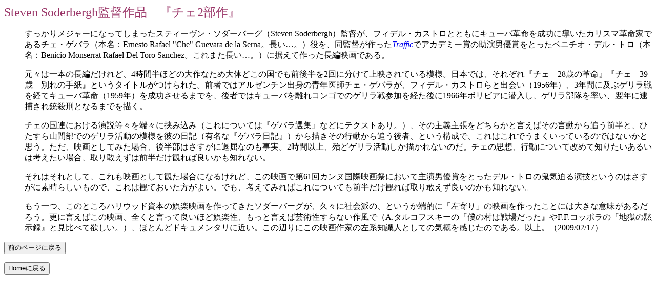

--- FILE ---
content_type: text/html
request_url: http://www.mackharry.com/~hirayama/hyoron_che.html
body_size: 1868
content:
<!DOCTYPE HTML PUBLIC "-//W3C//DTD HTML 4.01 Transitional//EN">
<html lang="ja">
<html>
<head>
<meta http-equiv="Content-Type" content="text/html; charset=Shift_JIS">
<meta name="Author" content="平山　眞">
<title>映画評 Steven Soderbergh監督作品　『チェ2部作』</title>
</head>
<body>
<font color="#993366"><font size="+2">Steven Soderbergh監督作品　『チェ2部作』</font></font> 
<dl>
<dd>
すっかりメジャーになってしまったスティーヴン・ソダーバーグ（Steven Soderbergh）監督が、フィデル・カストロとともにキューバ革命を成功に導いたカリスマ革命家であるチェ・ゲバラ（本名：Ernesto Rafael "Che" Guevara de la Serna。長い…。）役を、同監督が作った<a href="hyoron-traffic.html"><i>Traffic</i></a>でアカデミー賞の助演男優賞をとったベニチオ・デル・トロ（本名：Benicio Monserrat Rafael Del Toro Sanchez。これまた長い…。）に据えて作った長編映画である。
</dd></dl>
<dl><dd>
元々は一本の長編だけれど、4時間半ほどの大作なため大体どこの国でも前後半を2回に分けて上映されている模様。日本では、それぞれ『チェ　28歳の革命』『チェ　39歳　別れの手紙』というタイトルがつけられた。前者ではアルゼンチン出身の青年医師チェ・ゲバラが、フィデル・カストロらと出会い（1956年）、3年間に及ぶゲリラ戦を経てキューバ革命（1959年）を成功させるまでを、後者ではキューバを離れコンゴでのゲリラ戦参加を経た後に1966年ボリビアに潜入し、ゲリラ部隊を率い、翌年に逮捕され銃殺刑となるまでを描く。
</dd></dl>
<dl><dd>
チェの国連における演説等々を端々に挟み込み（これについては『ゲバラ選集』などにテクストあり。）、その主義主張をどちらかと言えばその言動から追う前半と、ひたすら山間部でのゲリラ活動の模様を彼の日記（有名な『ゲバラ日記』）から描きその行動から追う後者、という構成で、これはこれでうまくいっているのではないかと思う。ただ、映画としてみた場合、後半部はさすがに退屈なのも事実。2時間以上、殆どゲリラ活動しか描かれないのだ。チェの思想、行動について改めて知りたいあるいは考えたい場合、取り敢えずは前半だけ観れば良いかも知れない。
</dd></dl>
<dl><dd>
それはそれとして、これも映画として観た場合になるけれど、この映画で第61回カンヌ国際映画祭において主演男優賞をとったデル・トロの鬼気迫る演技というのはさすがに素晴らしいもので、これは観ておいた方がよい。でも、考えてみればこれについても前半だけ観れば取り敢えず良いのかも知れない。
</dd></dl>
<dl><dd>
もう一つ、このところハリウッド資本の娯楽映画を作ってきたソダーバーグが、久々に社会派の、というか端的に「左寄り」の映画を作ったことには大きな意味があるだろう。更に言えばこの映画、全くと言って良いほど娯楽性、もっと言えば芸術性すらない作風で（A.タルコフスキーの『僕の村は戦場だった』やF.F.コッポラの『地獄の黙示録』と見比べて欲しい。）、ほとんどドキュメンタリに近い。この辺りにこの映画作家の左系知識人としての気概を感じたのである。以上。（2009/02/17）
</dd></dl>

<form>
<input type=button value="前のページに戻る" onClick=window.open("movies.htm","_self")>
</form>

<form>
<input type=button value="Homeに戻る" onClick=window.open("index.html","_top")>
</form>
</body>
</html>
